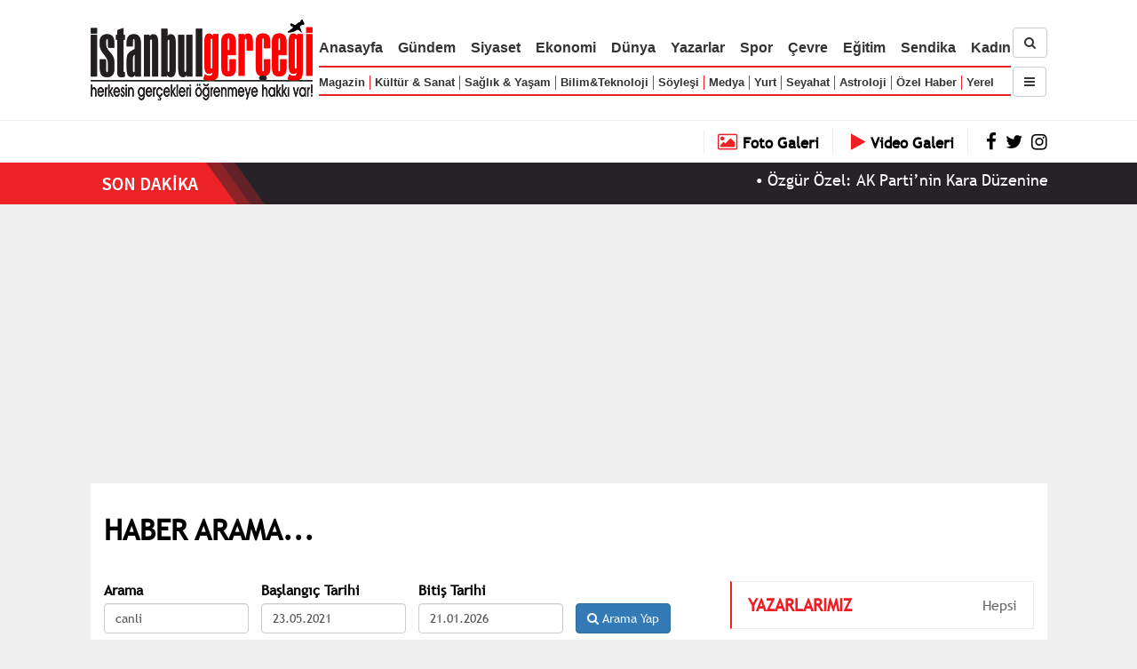

--- FILE ---
content_type: text/html; charset=UTF-8
request_url: https://www.istanbulgercegi.com/arsiv/canli.html-page=15-srch=do%3Dsrch%26tarih_bas%3D23.05.2021%26tarih_bit%2622.04.2024%26srch_key%3Dcanli
body_size: 60706
content:

    
    <!DOCTYPE html>
<html lang="tr">
<head>

<meta http-equiv="Content-Type" content="text/html; charset=utf-8" />
<meta http-equiv="X-UA-Compatible" content="IE=edge">
<meta name="viewport" content="width=device-width, initial-scale=1">
<!-- The above 3 meta tags *must* come first in the head; any other head content must come *after* these tags -->

<link rel="shortcut icon" type="image/ico" href="https://www.istanbulgercegi.com/Templates/IstanbulGercegi/Kirmizi/1.0/images/favicon-istanbul-gercegi.ico" />
<title>Haber Arama - istanbulgercegi.com</title>
<meta name="keywords" content="İstanbulGerçeği, istanbulgercegi.com, Türkiye, Atatürk, Mustafa Kemal Atatürk, Cumhuriyet, dünya, Kanalİstanbul, dolar, altın, dolar kuru, döviz, gazete yazarları, güncel, İmambakır Üküş, imambakır üküş, İmam Bakır Üküş, vişne haber ajansı, vişne ajans, vişne yayıncılık, istanbul, ulusal, hava durumu, sosyal medya, iletişim, internet haber, Dilfiraz Değerli, siyaset, siyasi haberler, spor, kemal kılıçdaroğlu, vaka, mansur yavaş, ekrem imamoğlu, ibb, abb, internet haber, elektrik, doğalgaz, zam, fatura, gaffar okkan, şehit, yerel, yurt, medya, sendika" />
<meta name="description" content="İstanbul Gerçeği Herkesin Gerçekleri Öğrenmeye Hakkı Var!" />




<script type="text/javascript" src="https://www.istanbulgercegi.com/Templates/IstanbulGercegi/Kirmizi/1.0/js/jquery-3.2.1.min.js"></script>
<script type="text/javascript" src="https://www.istanbulgercegi.com/Templates/IstanbulGercegi/Kirmizi/1.0/js/jquery-migrate-3.0.0.min.js"></script>

<script type="text/javascript" src="https://www.istanbulgercegi.com/Templates/IstanbulGercegi/Kirmizi/1.0/js/jquery.waitforimages.min.js"></script>

<script type="text/javascript">
var SAYFA_ID = '';


if(window.innerWidth <= 768){
    var IS_MOBILE = true;
}
else if(window.innerWidth <= 980){
    var IS_TABLET = true;
}
else{
    var IS_MOBILE = false;
    var IS_TABLET = false;
}

</script>


<script async src="https://www.googletagmanager.com/gtag/js?id=G-4X98ZCDXZM"></script>
<script>
  window.dataLayer = window.dataLayer || [];
  function gtag(){dataLayer.push(arguments);}
  gtag('js', new Date());

  gtag('config', 'G-4X98ZCDXZM');
</script>

<script async src="https://pagead2.googlesyndication.com/pagead/js/adsbygoogle.js?client=ca-pub-1083139314450354"
     crossorigin="anonymous"></script>

<!-- Start cookieyes banner --> 
<script id="cookieyes" type="text/javascript" src="https://cdn-cookieyes.com/client_data/83b9698efcd6d6367f99e324/script.js"></script> 
<!-- End cookieyes banner -->
<link type="text/css" rel="stylesheet" href="https://www.istanbulgercegi.com/Templates/IstanbulGercegi/Kirmizi/1.0/libs/font-awesome-4.7.0/css/font-awesome.min.css" />
<link type="text/css" rel="stylesheet" href="https://www.istanbulgercegi.com/Templates/IstanbulGercegi/Kirmizi/1.0/libs/bootstrap-3.3/css/bootstrap.min.css" />
<script type="text/javascript" src="https://www.istanbulgercegi.com/Templates/IstanbulGercegi/Kirmizi/1.0/libs/bootstrap-3.3/js/bootstrap.min.js"></script>


<script type="text/javascript" src="https://www.istanbulgercegi.com/Templates/IstanbulGercegi/Kirmizi/1.0/libs/jssor/js/jssor.slider-21.1.6.min.js"></script>
<link type="text/css" rel="stylesheet" href="https://www.istanbulgercegi.com/Templates/IstanbulGercegi/Kirmizi/1.0/libs/jssor/css.css?a=44" />

<link type="text/css" rel="stylesheet" href="https://www.istanbulgercegi.com/Templates/IstanbulGercegi/Kirmizi/1.0/css/fonts.css?a=44" />
<link type="text/css" rel="stylesheet" href="https://www.istanbulgercegi.com/Templates/IstanbulGercegi/Kirmizi/1.0/css/css.css?a=416" />


<script type="text/javascript">
var ROOT_URL = 'https://www.istanbulgercegi.com/',
    SSL_AVAILABLE = true,
    TPL_URL = 'https://www.istanbulgercegi.com/Templates/IstanbulGercegi/Kirmizi/1.0/',
    ARSIV_LINK = 'https://www.istanbulgercegi.com/arsiv/arama.html-srch= '
    ;
    
var __ROOT_URL=ROOT_URL;

var __TPL_URL = __ROOT_URL + 'Templates/IstanbulGercegi/Kirmizi/1.0/';

var DHTMLGOODIES_CALENDER_ROOT = 'https://www.istanbulgercegi.com/Templates/IstanbulGercegi/Kirmizi/1.0/libs/dhtmlgoodies_calendar/';
</script>

<link type="text/css" rel="stylesheet" href="https://www.istanbulgercegi.com/Templates/IstanbulGercegi/Kirmizi/1.0/libs/dhtmlgoodies_calendar/dhtmlgoodies_calendar/dhtmlgoodies_calendar.css">
<script type="text/javascript" src="https://www.istanbulgercegi.com/Templates/IstanbulGercegi/Kirmizi/1.0/libs/dhtmlgoodies_calendar/dhtmlgoodies_calendar/dhtmlgoodies_calendar.js"></script>

<!-- B: Fancybox -->
<script type="text/javascript" src="https://www.istanbulgercegi.com/Templates/IstanbulGercegi/Kirmizi/1.0/libs/fancybox-master/jquery.fancybox.min.js"></script>
<link rel="stylesheet" type="text/css" href="https://www.istanbulgercegi.com/Templates/IstanbulGercegi/Kirmizi/1.0/libs/fancybox-master/jquery.fancybox.min.css" />
<!-- E: Fancybox -->



<script src="https://www.istanbulgercegi.com/Templates/IstanbulGercegi/Kirmizi/1.0/js/jquery.marquee.min.js"></script>

<script src="https://www.istanbulgercegi.com/js/Func.js"></script>
<script src="https://www.istanbulgercegi.com/Templates/IstanbulGercegi/Kirmizi/1.0/js/Func.js"></script>
<script src="https://www.istanbulgercegi.com/Templates/IstanbulGercegi/Kirmizi/1.0/js/tpl.js?a=111"></script>

<!-- Google tag (gtag.js) --> 
<script async src="https://t.co/vKguaWzuxj"></script> <script>   window.dataLayer = window.dataLayer || [];   function gtag(){dataLayer.push(arguments);}   gtag('js', new Date());    gtag('config', 'G-RN91PZNYG2'); </script>



<script type="text/javascript" charset="UTF-8">
/* <![CDATA[ */
try { if (undefined == xajax.config) xajax.config = {}; } catch (e) { xajax = {}; xajax.config = {}; };
xajax.config.requestURI = "https://www.istanbulgercegi.com/arsiv/canli.html-page=15-srch=do%3Dsrch%26tarih_bas%3D23.05.2021%26tarih_bit%2622.04.2024%26srch_key%3Dcanli?part=arsiv&section=canli&page=15&srch=do=srch&tarih_bas=23.05.2021&tarih_bit&22.04.2024&srch_key=canli";
xajax.config.statusMessages = false;
xajax.config.waitCursor = true;
xajax.config.version = "xajax 0.5";
xajax.config.legacy = false;
xajax.config.defaultMode = "asynchronous";
xajax.config.defaultMethod = "POST";
/* ]]> */
</script>
<script type="text/javascript" src="https://www.istanbulgercegi.com/libs/_xajax_/xajax_js/xajax_core.js" charset="UTF-8"></script>
<script type="text/javascript" charset="UTF-8">
/* <![CDATA[ */
window.setTimeout(
 function() {
  var scriptExists = false;
  try { if (xajax.isLoaded) scriptExists = true; }
  catch (e) {}
  if (!scriptExists) {
   alert("Error: the xajax Javascript component could not be included. Perhaps the URL is incorrect?\nURL: https://www.istanbulgercegi.com/libs/_xajax_/xajax_js/xajax_core.js");
  }
 }, 2000);
/* ]]> */
</script>

<script type='text/javascript' charset='UTF-8'>
/* <![CDATA[ */
xajax_login = function() { return xajax.request( { xjxfun: 'login' }, { parameters: arguments } ); };
xajax_uye_sifremiunuttum = function() { return xajax.request( { xjxfun: 'uye_sifremiunuttum' }, { parameters: arguments } ); };
xajax_iletisimFormuGonder = function() { return xajax.request( { xjxfun: 'iletisimFormuGonder' }, { parameters: arguments } ); };
xajax_get_adsBlock = function() { return xajax.request( { xjxfun: 'get_adsBlock' }, { parameters: arguments } ); };
xajax_uye_yorumYap = function() { return xajax.request( { xjxfun: 'uye_yorumYap' }, { parameters: arguments } ); };
xajax_yorumlar = function() { return xajax.request( { xjxfun: 'yorumlar' }, { parameters: arguments } ); };
xajax_uye_galeriBegen = function() { return xajax.request( { xjxfun: 'uye_galeriBegen' }, { parameters: arguments } ); };
xajax_uye_galeriBegenmektenVazgec = function() { return xajax.request( { xjxfun: 'uye_galeriBegenmektenVazgec' }, { parameters: arguments } ); };
xajax_uye_galeriyiBegenenler = function() { return xajax.request( { xjxfun: 'uye_galeriyiBegenenler' }, { parameters: arguments } ); };
xajax_uye_arkadaslar = function() { return xajax.request( { xjxfun: 'uye_arkadaslar' }, { parameters: arguments } ); };
xajax_ebultenFormu_gonder = function() { return xajax.request( { xjxfun: 'ebultenFormu_gonder' }, { parameters: arguments } ); };
xajax_il_ilcesiniGetir = function() { return xajax.request( { xjxfun: 'il_ilcesiniGetir' }, { parameters: arguments } ); };
xajax_sektor_altKategorileri = function() { return xajax.request( { xjxfun: 'sektor_altKategorileri' }, { parameters: arguments } ); };
xajax_kisi_basitMesajGonder = function() { return xajax.request( { xjxfun: 'kisi_basitMesajGonder' }, { parameters: arguments } ); };
/* ]]> */
</script>
</head>

<body>

<!--    <div id="fb-root"></div>
    <script>(function(d, s, id) {
      var js, fjs = d.getElementsByTagName(s)[0];
      if (d.getElementById(id)) return;
      js = d.createElement(s); js.id = id;
      js.src = "//connect.facebook.net/tr_TR/all.js#xfbml=1";
      fjs.parentNode.insertBefore(js, fjs);
    }(document, 'script', 'facebook-jssdk'));</script>
-->
    
    <div id="fb-root"></div>
<script>(function(d, s, id) {
  var js, fjs = d.getElementsByTagName(s)[0];
  if (d.getElementById(id)) return;
  js = d.createElement(s); js.id = id;
  js.src = 'https://connect.facebook.net/tr_TR/sdk.js#xfbml=1&version=v2.11&appId=141581939847532';
  fjs.parentNode.insertBefore(js, fjs);
}(document, 'script', 'facebook-jssdk'));</script>

    <!-- B: Loading Div -->
    <div id="__loading_div">
        <div>
            <span class="buyuk_yazi"><img src="https://www.istanbulgercegi.com/Templates/IstanbulGercegi/Kirmizi/1.0/images/icons/loading31.gif" alt="loading" /></span><br>
            <span class="kucuk_yazi"></span>
        </div>
    </div>
    <!-- E: Loading Div -->

    <!-- B: Message Div -->
    <div id="__message_div">
        <div id="__message_border">
            <div id="__message_title"></div>
            <div id="__message_closer"><a href="#" onclick="close_floatingMessage(); return false;"><img src="https://www.istanbulgercegi.com/Templates/IstanbulGercegi/Kirmizi/1.0/images/floating_message_close_tr.png" alt="close" /></a></div>
            <div class="clear_both"></div>
            <div id="__message_div_message_part"></div>
        </div>
    </div>
    <!-- E: Message Div -->
    
    <div id="wrapper">
        <!-- B: Top -->
        <header id="top_header">
            <div class="container">
                <div class="logo"><a href="https://www.istanbulgercegi.com/"><img src="https://www.istanbulgercegi.com/Templates/IstanbulGercegi/Kirmizi/1.0/images/logo-istanbul-gercegi.png" alt="İstanbul Gerçeği" /></a></div>
                <div class="top-nav-cont">
                    <nav role="nav">
                        <ul>
                            <li class="lg md sm"><a href="https://www.istanbulgercegi.com/">Anasayfa</a></li>
                            <li class="lg md sm"><a href="https://www.istanbulgercegi.com/gundem/">Gündem</a></li>
                            <li class="lg md sm"><a href="https://www.istanbulgercegi.com/siyaset/">Siyaset</a></li>
                            <li class="lg md sm"><a href="https://www.istanbulgercegi.com/ekonomi/">Ekonomi</a></li>
                            <li class="lg md sm"><a href="https://www.istanbulgercegi.com/dunya/">Dünya</a></li>
                            <li class="lg md sm"><a href="https://www.istanbulgercegi.com/yazarlar/">Yazarlar</a></li>
                            <li class="lg md sm"><a href="https://www.istanbulgercegi.com/spor/">Spor</a></li>
                            <li class="lg md sm"><a href="https://www.istanbulgercegi.com/cevre/">Çevre</a></li>
                            <li class="lg md"><a href="https://www.istanbulgercegi.com/egitim/">Eğitim</a></li>
                            <li class="lg md sm"><a href="https://www.istanbulgercegi.com/sendika/">Sendika</a></li>
                            <li class="lg md sm"><a href="https://www.istanbulgercegi.com/kadin/">Kadın</a></li>

                        </ul>
                        
                        <ul><li class="lg md"><a href="https://www.istanbulgercegi.com/magazin/">Magazin</a></li><li class="lg md"><a href="https://www.istanbulgercegi.com/kultur-sanat/">Kültür &amp; Sanat</a></li><li class="lg md"><a href="https://www.istanbulgercegi.com/saglik-yasam/">Sağlık &amp; Yaşam</a></li><li class="lg"><a href="https://www.istanbulgercegi.com/bilim-teknoloji/">Bilim&amp;Teknoloji</a></li><li class="lg md sm"><a href="https://www.istanbulgercegi.com/soylesi/">Söyleşi</a></li><li class="lg md sm"><a href="https://www.istanbulgercegi.com/medya/">Medya</a></li><li class="lg md sm"><a href="https://www.istanbulgercegi.com/yurt/">Yurt</a></li><li class="lg md"><a href="https://www.istanbulgercegi.com/seyahat/">Seyahat</a></li><li class="lg md"><a href="https://www.istanbulgercegi.com/astroloji/">Astroloji</a></li><li class="lg"><a href="https://www.istanbulgercegi.com/ozel-haberler/">Özel Haber</a></li><li class="lg"><a href="https://www.istanbulgercegi.com/yerel/">Yerel</a></li></ul>
                    </nav>
                </div>
                
                <div class="top-srch-subnav-cont">
                    <div><a href="https://www.istanbulgercegi.com/arsiv/" class="btn btn-default"><i class="fa fa-search"></i></a></div>
                    <div class="spacer_div_kucuk"></div>
                    <div class="top-subnav">
                        <button type="button" class="btn btn-default nav-opener"><i class="fa fa-navicon"></i></button>
                        <nav class="nav-cont">
                            <ul>
                            <li class="lg md sm"><a href="https://www.istanbulgercegi.com/">Anasayfa</a></li>
                            <li class="lg md sm"><a href="https://www.istanbulgercegi.com/gundem/">Gündem</a></li>
                            <li class="lg md sm"><a href="https://www.istanbulgercegi.com/siyaset/">Siyaset</a></li>
                            <li class="lg md sm"><a href="https://www.istanbulgercegi.com/ekonomi/">Ekonomi</a></li>
                            <li class="lg md sm"><a href="https://www.istanbulgercegi.com/dunya/">Dünya</a></li>
                            <li class="lg md sm"><a href="https://www.istanbulgercegi.com/yazarlar/">Yazarlar</a></li>
                            <li class="lg md sm"><a href="https://www.istanbulgercegi.com/spor/">Spor</a></li>
                            <li class="lg md sm"><a href="https://www.istanbulgercegi.com/cevre/">Çevre</a></li>
                            <li class="lg md"><a href="https://www.istanbulgercegi.com/egitim/">Eğitim</a></li>
                            <li class="lg md sm"><a href="https://www.istanbulgercegi.com/sendika/">Sendika</a></li>
                            <li class="lg md sm"><a href="https://www.istanbulgercegi.com/kadin/">Kadın</a></li>
                            
                        </ul>
                        
                        <ul><li class="lg md"><a href="https://www.istanbulgercegi.com/magazin/">Magazin</a></li><li class="lg md"><a href="https://www.istanbulgercegi.com/kultur-sanat/">Kültür &amp; Sanat</a></li><li class="lg md"><a href="https://www.istanbulgercegi.com/saglik-yasam/">Sağlık &amp; Yaşam</a></li><li class="lg"><a href="https://www.istanbulgercegi.com/bilim-teknoloji/">Bilim&amp;Teknoloji</a></li><li class="lg md sm"><a href="https://www.istanbulgercegi.com/soylesi/">Söyleşi</a></li><li class="lg md sm"><a href="https://www.istanbulgercegi.com/medya/">Medya</a></li><li class="lg md sm"><a href="https://www.istanbulgercegi.com/yurt/">Yurt</a></li><li class="lg md"><a href="https://www.istanbulgercegi.com/seyahat/">Seyahat</a></li><li class="lg md"><a href="https://www.istanbulgercegi.com/astroloji/">Astroloji</a></li><li class="lg"><a href="https://www.istanbulgercegi.com/ozel-haberler/">Özel Haber</a></li><li class="lg"><a href="https://www.istanbulgercegi.com/yerel/">Yerel</a></li>
                            <li><a href="https://www.istanbulgercegi.com/sehir/">Şehir</a></li>
                            <li><a href="https://www.istanbulgercegi.com/yasam/">Yaşam</a></li>
                            </ul>
                        </nav>
                    </div>
                </div>
                
                <div class="clear_both"></div>
            </div>
        </header>
        <!-- E: Top -->
        
        
        <!-- B: Döviz -->
        <div id="ust-doviz-cont">
            <div class="container">
                <div class="_left_">
                    <!-- döviz çubuğu buraya yüklenecek -->
                    <div id="doviz_cont">
                                        
                    </div>
                                    </div>
                <div class="_right_">
                    <a class="text" href="https://www.istanbulgercegi.com/fotogaleriler/" title="Foto Galeriler"><i class="fa fa-photo"></i> <span>Foto Galeri</span></a>
                    <a class="text" href="https://www.istanbulgercegi.com/videogaleriler/" title="Video Galeriler"><i class="fa fa-play"></i> <span>Video Galeri</span></a>
                    <a href="https://www.facebook.com/istanbulgercegi/" target="_blank"><i class="fa fa-facebook"></i></a>
                    <a href="https://x.com/istanbulgercegi" target="_blank"><i class="fa fa-twitter"></i></a>
                    <a href="ttps://www.instagram.com/istanbulgercegi/" target="_blank"><i class="fa fa-instagram"></i></a>
                </div>
                <div class="clear_both"></div>
            </div>
        </div>
        <!-- E: Döviz -->
        
        
        
                <div id="sondakika_baslik">
            <div class="container">
                <div class="_left_">SON DAKİKALAR</div>
                <div class="_right_"><a href="https://www.istanbulgercegi.com/son-dakika/">Tümünü Gör</a></div>
                <div class="clear_both"></div>
            </div>
        </div>
            
        <div id="sondakika_cont">
            <div class="bg">
                <div class="_left_"></div>
                <div class="_right_"></div>
                <div class="clear_both"></div>
            </div>
            
            <div class="haber_cont container">
                            
                <div class="_left_"><a href="https://www.istanbulgercegi.com/son-dakika/"><img src="https://www.istanbulgercegi.com/Templates/IstanbulGercegi/Kirmizi/1.0/images/son-dakika.png" alt="Son Dakika" class="on-lg" /><img src="https://www.istanbulgercegi.com/Templates/IstanbulGercegi/Kirmizi/1.0/images/son-dakika-2.png" alt="Son Dakika" class="on-sm" /></a></div>
                <div class="_right_">
                    <div class="marquee">
                                                <span>&bull; <a href="https://www.istanbulgercegi.com/ozgur-ozel-ak-partinin-kara-duzenine-destek-veren-ak-parti-ile-birlikte-tarihin-kara-deligine-gider_274776.html">Özgür Özel: AK Parti’nin Kara Düzenine Destek Veren, AK Parti ile Birlikte Tarihin Kara Deliğine Gider!</a></span>
                        
                        <span>&bull; <a href="https://www.istanbulgercegi.com/ozgur-ozel-turk-bayragimiza-yonelik-saldiriyi-lanetliyorum_274775.html">Özgür Özel: Türk Bayrağımıza yönelik saldırıyı lanetliyorum!</a></span>
                        
                        <span>&bull; <a href="https://www.istanbulgercegi.com/devlet-bahceli-yalani-fitneyi-dedikoduyu-ve-iftirayi-siyaset-zennedenler-siyaseti-rant-ve-cikar-devsirme-firsati-goren-uc-kagitcilardir_274774.html">Devlet Bahçeli; Yalanı, fitneyi, dedikoduyu ve iftirayı siyaset zennedenler siyaseti rant ve çıkar devşirme fırsatı gören üç kağıtçılardır!</a></span>
                        
                        <span>&bull; <a href="https://www.istanbulgercegi.com/turk-askerinin-aden-korfezindeki-gorev-suresi-1-yil-daha-uzatildi_274773.html">Türk askerinin Aden Körfezi&#39;ndeki görev süresi 1 yıl daha uzatıldı</a></span>
                        
                        <span>&bull; <a href="https://www.istanbulgercegi.com/gazete-yazarlari/cigdem-toker_73/aymye-ne-olacak_274772.html">Çiğdem Toker - AYM’ye ne olacak?</a></span>
                        
                        <span>&bull; <a href="https://www.istanbulgercegi.com/gazete-yazarlari/melih-asik_26/seytani-bulun_274771.html">Melih Aşık - Şeytanı bulun</a></span>
                        
                        <span>&bull; <a href="https://www.istanbulgercegi.com/resmi-gazetede-bugun-21-ocak-2026-carsamba_274770.html">Resmi Gazete&#39;de bugün (21 Ocak 2026 Çarşamba)</a></span>
                        
                        <span>&bull; <a href="https://www.istanbulgercegi.com/resmi-gazetede-bugun-20-ocak-2026-sali_274769.html">Resmi Gazete&#39;de bugün (20 Ocak 2026 Salı)</a></span>
                        
                        <span>&bull; <a href="https://www.istanbulgercegi.com/devlet-bahceliden-suriyede-yasanan-gelismelere-iliskin-aciklama_274768.html">Devlet Bahçeli&#39;den Suriye’de yaşanan gelişmelere ilişkin açıklama</a></span>
                        
                        <span>&bull; <a href="https://www.istanbulgercegi.com/cumhurbaskani-erdogan-bolgemizde-terorun-devri-tamamen-kapanmistir_274767.html">Cumhurbaşkanı Erdoğan: Bölgemizde terörün devri tamamen kapanmıştır</a></span>
                        
                    </div>
                                    </div>
                <div class="clear_left"></div>
                
            </div>
        </div><!-- e:  #sondakika_cont -->
        
        
        <!-- B: MAIN PART -->
        <div style="height: 14px;"></div>
        
        <main>
            <div id="sabit_reklam_sol"><div class="reklam_cont" id="reklam-blok-128" data-block-id="128"></div></div>
            <div id="sabit_reklam_sag"><div class="reklam_cont" id="reklam-blok-129" data-block-id="129"></div></div>
            <div class="container" id="main_container"  style="background:#ffffff; padding:15px;">
                
                <!-- B: Üst Açılır Kapanır Reklam -->
                <div id="ust_a_k_reklam">
                    <div class="close_but" onclick="$('#ust_a_k_reklam').remove(); return false;"><a href="#">Reklamı Kapat <i class="fa fa-caret-up"></i></a></div>
                    <div class="reklam_cont" id="reklam-blok-89" data-block-id="89"></div>
                    <div class="spacer_div"></div>
                </div><!-- e: #ust_a_k_reklam -->
                <!-- E: Üst Açılır Kapanır Reklam -->
               
                              
               
               
               
               
               <div class="spacer_div"></div>
    
    
    
    <script type="text/javascript" src="https://www.istanbulgercegi.com/Templates/IstanbulGercegi/Kirmizi/1.0/js/moment-2.18.1.min.js"></script>
<script type="text/javascript" src="https://www.istanbulgercegi.com/Templates/IstanbulGercegi/Kirmizi/1.0/js/moment-tr.js"></script>
<script type="text/javascript" src="https://www.istanbulgercegi.com/Templates/IstanbulGercegi/Kirmizi/1.0/libs/bootstrap.daterangepicker/daterangepicker.js"></script>
<link type="text/css" rel="stylesheet" href="https://www.istanbulgercegi.com/Templates/IstanbulGercegi/Kirmizi/1.0/libs/bootstrap.daterangepicker/daterangepicker.css" />

<h1 class="baslik">HABER ARAMA...</h1>



<div class="spacer_div"></div>
<script type="text/javascript">
function sumit_search(){
    if(trim(Element('srch_key').value) == ''){
        alert('Arama anahtarı en az  5 karakterden oluşmalıdır.');
        
        Element('srch_key').focus();
        return false;
    }
    
    return true;
}
</script>



<div>
    <div class="MIDDLE">
                <form action="https://www.istanbulgercegi.com/arsiv/canli.html" method="post" onsubmit="return sumit_search()">
            <input type="hidden" name="do" value="srch" />

            
            <div class="arsiv_form">
                <div class="_left_">
                    <label for="srch_key">Arama</label>
                    <input type="text" class="form-control" name="srch_key" id="srch_key" value="canli" />    
                </div>
                
                <div class="_left_">
                    <label for="tarih_bas">Başlangıç Tarihi</label>
                    <input type="text" class="form-control" name="tarih_bas" id="tarih_bas" value="23.05.2021" />    
                </div>
                
                
                <div class="_left_">
                    <label for="tarih_bas">Bitiş Tarihi</label>
                    <input type="text" class="form-control" name="tarih_bit" id="tarih_bit" value="21.01.2026" />    
                </div>
                
                <div class="_left_">
                    <label>&nbsp;</label>
                    <div><button class="btn btn-primary"><i class="fa fa-search"></i> Arama Yap</button></div>
                </div>
                
                <div class="clear_left"></div>
            </div>
            
           
        </form>
        
        <script type="text/javascript">
        $(function() {
            $('#tarih_bit, #tarih_bas').daterangepicker({
                singleDatePicker: true,
                locale: {
                      format: 'DD.MM.YYYY'
                }
            });
        });
        </script>
        
        
        <div class="spacer_div_2"></div>
        
        
        <div class="hbr_1sutun_ressolda">
            <h2 class="title_small">ARAMA SONUÇLARI</h2>
        
            <ul>
                
                    
                    <li>
                        <div class="_left_"><a href="https://www.istanbulgercegi.com/bakan-yumakli-3-il-de-yanginlar-suruyor_272912.html"><img src="https://www.istanbulgercegi.com/uploaded/bilgilendirme/2025/orta/bakan-yumakli-3-il-de-yanginlar-suruyor-1753615305.jpg" alt="Bakan Yumaklı; 3 il de yangınlar sürüyor" /></a></div>
                        <div class="_right_">
                            <div><i>27.07.2025 14:18</i></div>
                            <div class="spacer_div_kucuk"></div>
                            <h2><a href="https://www.istanbulgercegi.com/bakan-yumakli-3-il-de-yanginlar-suruyor_272912.html">Bakan Yumaklı; 3 il de yangınlar sürüyor</a></h2>
                            <h3><a href="https://www.istanbulgercegi.com/bakan-yumakli-3-il-de-yanginlar-suruyor_272912.html">Tarım ve Orman Bakanı İbrahim Yumaklı, Türkiye'nin dört bir yanında çıkan orman yangınlarıyla ilgili son bilgileri aktardı.</a></h3>
                        </div>
                        <div class="clear_both"></div>
                    </li>
                    
                    <li>
                        <div class="_left_"><a href="https://www.istanbulgercegi.com/sivas-valiligi-yavru-kopegi-doven-sahsa-71-800-tl-idari-para-cezasi-kesildigini-duyurdu_272906.html"><img src="https://www.istanbulgercegi.com/uploaded/bilgilendirme/2025/orta/sivas-valiligi-yavru-kopegi-doven-sahsa-71.800-tl--1753562704.jpg" alt="Sivas Valiliği, yavru köpeği döven şahsa 71.800 TL idari para cezası kesildiğini duyurdu" /></a></div>
                        <div class="_right_">
                            <div><i>26.07.2025 17:18</i></div>
                            <div class="spacer_div_kucuk"></div>
                            <h2><a href="https://www.istanbulgercegi.com/sivas-valiligi-yavru-kopegi-doven-sahsa-71-800-tl-idari-para-cezasi-kesildigini-duyurdu_272906.html">Sivas Valiliği, yavru köpeği döven şahsa 71.800 TL idari para cezası kesildiğini duyurdu</a></h2>
                            <h3><a href="https://www.istanbulgercegi.com/sivas-valiligi-yavru-kopegi-doven-sahsa-71-800-tl-idari-para-cezasi-kesildigini-duyurdu_272906.html">Sivas Valiliği, Söz konusu şahsa 5199 sayılı hayvanları koruma kanununa muhalefet kapsamında Sivas Doğa Koruma ve Milli Parklar Müdürlüğü tarafından 71.800 TL idari para cezası uyguladı.</a></h3>
                        </div>
                        <div class="clear_both"></div>
                    </li>
                    
                    <li>
                        <div class="_left_"><a href="https://www.istanbulgercegi.com/ozgur-ozel-26-temmuzda-ankarada-cumhurbaskanligi-aday-ofisi-acilisi-yapacak_272899.html"><img src="https://www.istanbulgercegi.com/uploaded/bilgilendirme/2025/orta/ozgur-ozel-26-temmuzda-ankarada-cumhurbaskanligi-a-1753529932.jpg" alt="Özgür Özel, 26 Temmuz&#39;da Ankara&#39;da Cumhurbaşkanlığı Aday Ofisi açılışı yapacak" /></a></div>
                        <div class="_right_">
                            <div><i>26.07.2025 00:32</i></div>
                            <div class="spacer_div_kucuk"></div>
                            <h2><a href="https://www.istanbulgercegi.com/ozgur-ozel-26-temmuzda-ankarada-cumhurbaskanligi-aday-ofisi-acilisi-yapacak_272899.html">Özgür Özel, 26 Temmuz&#39;da Ankara&#39;da Cumhurbaşkanlığı Aday Ofisi açılışı yapacak</a></h2>
                            <h3><a href="https://www.istanbulgercegi.com/ozgur-ozel-26-temmuzda-ankarada-cumhurbaskanligi-aday-ofisi-acilisi-yapacak_272899.html">Cumhuriyet Halk Partisi Genel Başkanı Özgür Özel, Ankara, CHP Bülent Ecevit Yerleşkesi, Üsküp Caddesi, No: 38 / Çankaya adresinde Cumhurbaşkanlığı Aday Ofisi açılışı yapacak. Özgür Özel açılış sonrası ofisi basına tanıtacak.</a></h3>
                        </div>
                        <div class="clear_both"></div>
                    </li>
                    
                
                    
                    <li>
                        <div class="_left_"><a href="https://www.istanbulgercegi.com/gazete-yazarlari/melih-asik_26/iyi-doktor_272883.html"><img src="https://www.istanbulgercegi.com/uploaded/kisiler/2/6/profil/orta/melih-asik-1516523363.jpg" alt="İyi doktor" /></a></div>
                        <div class="_right_">
                            <div><i>24.07.2025 06:26</i></div>
                            <div class="spacer_div_kucuk"></div>
                            <h2><a href="https://www.istanbulgercegi.com/gazete-yazarlari/melih-asik_26/iyi-doktor_272883.html">İyi doktor</a></h2>
                            <h3><a href="https://www.istanbulgercegi.com/gazete-yazarlari/melih-asik_26/iyi-doktor_272883.html">Melih Aşık; Bu nasihatleri kulak arkası etmeyin. Yapay zekâ gelişiyor. Yapay zekânın kullanımı geliştikçe doktorlar için alan daralacak, iyi doktor farkı belirginleşecektir. Kendinizi geleceğe hazırlayın.</a></h3>
                        </div>
                        <div class="clear_both"></div>
                    </li>
                    
                    <li>
                        <div class="_left_"><a href="https://www.istanbulgercegi.com/ozel-bakirkoyde-konustu-biz-teslim-olmayacagiz-yenilmeyecegiz-ama-siz-murat-calikin-annesinin-gozyaslarinda-bogulacaksiniz_272901.html"><img src="https://www.istanbulgercegi.com/uploaded/bilgilendirme/2025/orta/ozel-bakirkoyde-konustu-biz-teslim-olmayacagiz-yen-1753533151.jpg" alt="Özel Bakırköy&#39;de konuştu: “Biz Teslim Olmayacağız, Yenilmeyeceğiz Ama Siz Murat Çalık’ın Annesinin Gözyaşlarında Boğulacaksınız”" /></a></div>
                        <div class="_right_">
                            <div><i>23.07.2025 22:56</i></div>
                            <div class="spacer_div_kucuk"></div>
                            <h2><a href="https://www.istanbulgercegi.com/ozel-bakirkoyde-konustu-biz-teslim-olmayacagiz-yenilmeyecegiz-ama-siz-murat-calikin-annesinin-gozyaslarinda-bogulacaksiniz_272901.html">Özel Bakırköy&#39;de konuştu: “Biz Teslim Olmayacağız, Yenilmeyeceğiz Ama Siz Murat Çalık’ın Annesinin Gözyaşlarında Boğulacaksınız”</a></h2>
                            <h3><a href="https://www.istanbulgercegi.com/ozel-bakirkoyde-konustu-biz-teslim-olmayacagiz-yenilmeyecegiz-ama-siz-murat-calikin-annesinin-gozyaslarinda-bogulacaksiniz_272901.html">Cumhuriyet Halk Partisi Genel Başkanı Özgür Özel, Bakırköy’de gerçekleştirilen Millet İradesine Sahip Çıkıyor Mitingine katıldı.</a></h3>
                        </div>
                        <div class="clear_both"></div>
                    </li>
                    
                    <li>
                        <div class="_left_"><a href="https://www.istanbulgercegi.com/ozgur-ozel-altan-oymen-icin-tbmm-ve-chp-genel-merkezinde-duzenlenecek-torenlere-katilacak_272858.html"><img src="https://www.istanbulgercegi.com/uploaded/bilgilendirme/2025/orta/ozgur-ozel-altan-oymen-icin-tbmm-ve-chp-genel-merk-1753049501.jpg" alt="Özgür Özel, Altan Öymen için TBMM ve CHP Genel Merkezinde düzenlenecek törenlere katılacak" /></a></div>
                        <div class="_right_">
                            <div><i>21.07.2025 00:59</i></div>
                            <div class="spacer_div_kucuk"></div>
                            <h2><a href="https://www.istanbulgercegi.com/ozgur-ozel-altan-oymen-icin-tbmm-ve-chp-genel-merkezinde-duzenlenecek-torenlere-katilacak_272858.html">Özgür Özel, Altan Öymen için TBMM ve CHP Genel Merkezinde düzenlenecek törenlere katılacak</a></h2>
                            <h3><a href="https://www.istanbulgercegi.com/ozgur-ozel-altan-oymen-icin-tbmm-ve-chp-genel-merkezinde-duzenlenecek-torenlere-katilacak_272858.html">CHP'nin önceki Genel Başkanlarından Altan Öymen için düzenlenecek cenaze töreni (Saat: 13.30 / 15.00 – Yer: TBMM / CHP Genel Merkezi )</a></h3>
                        </div>
                        <div class="clear_both"></div>
                    </li>
                    
                
                    
                    <li>
                        <div class="_left_"><a href="https://www.istanbulgercegi.com/ozgur-ozel-trabzondan-seslendi-aziz-ihsan-aktas-388-ihale-almis-300unu-ak-partiden-almis-88ini-chpden-ama-yuzde-23-cezaevinde-yuzde-77nin-keyfi-yerinde_272846.html"><img src="https://www.istanbulgercegi.com/uploaded/bilgilendirme/2025/orta/ozgur-ozel-trabzondan-seslendi-aziz-ihsan-aktas.-3-1752958386.jpg" alt="Özgür Özel, Trabzondan seslendi: Aziz İhsan Aktaş. 388 ihale almış. 300’ünü AK Parti’den almış, 88’ini CHP’den; Ama yüzde 23 cezaevinde, yüzde 77’nin keyfi yerinde!" /></a></div>
                        <div class="_right_">
                            <div><i>19.07.2025 20:05</i></div>
                            <div class="spacer_div_kucuk"></div>
                            <h2><a href="https://www.istanbulgercegi.com/ozgur-ozel-trabzondan-seslendi-aziz-ihsan-aktas-388-ihale-almis-300unu-ak-partiden-almis-88ini-chpden-ama-yuzde-23-cezaevinde-yuzde-77nin-keyfi-yerinde_272846.html">Özgür Özel, Trabzondan seslendi: Aziz İhsan Aktaş. 388 ihale almış. 300’ünü AK Parti’den almış, 88’ini CHP’den; Ama yüzde 23 cezaevinde, yüzde 77’nin keyfi yerinde!</a></h2>
                            <h3><a href="https://www.istanbulgercegi.com/ozgur-ozel-trabzondan-seslendi-aziz-ihsan-aktas-388-ihale-almis-300unu-ak-partiden-almis-88ini-chpden-ama-yuzde-23-cezaevinde-yuzde-77nin-keyfi-yerinde_272846.html">Cumhuriyet Halk Partisi Genel Başkanı Özgür Özel, Trabzon’da gerçekleştirilen Millet İradesine Sahip Çıkıyor Mitinginde konuştu. Özel: Altan Öymen Trabzonludur, babası Trabzonludur. Hepimizin başı sağ olsun, Trabzonumuzun başı sağ olsun.</a></h3>
                        </div>
                        <div class="clear_both"></div>
                    </li>
                    
                    <li>
                        <div class="_left_"><a href="https://www.istanbulgercegi.com/omer-fethi-gurer-doganin-dengesi-ile-oynamayin-zeytinliklere-kiymayin_272837.html"><img src="https://www.istanbulgercegi.com/uploaded/bilgilendirme/2025/orta/omer-fethi-gurer-doganin-dengesi-ile-oynamayin-zey-1752923284.png" alt="Ömer Fethi Gürer: Doğanın dengesi ile oynamayın, Zeytinliklere kıymayın!" /></a></div>
                        <div class="_right_">
                            <div><i>19.07.2025 00:03</i></div>
                            <div class="spacer_div_kucuk"></div>
                            <h2><a href="https://www.istanbulgercegi.com/omer-fethi-gurer-doganin-dengesi-ile-oynamayin-zeytinliklere-kiymayin_272837.html">Ömer Fethi Gürer: Doğanın dengesi ile oynamayın, Zeytinliklere kıymayın!</a></h2>
                            <h3><a href="https://www.istanbulgercegi.com/omer-fethi-gurer-doganin-dengesi-ile-oynamayin-zeytinliklere-kiymayin_272837.html">CHP Ömer Fethi Gürer Maden Kanun teklifinde konuştu. Gürer: 'Kömür bizim karnımızı doyurmayacak. Işığı, aydınlanmayı bir yoldan buluruz da gıdayı eğer yok edersek onu yeniden bulamayız.'</a></h3>
                        </div>
                        <div class="clear_both"></div>
                    </li>
                    
                    <li>
                        <div class="_left_"><a href="https://www.istanbulgercegi.com/erdogan-sunu-milletim-bilsin-ki-biz-asla-siyasi-ikbal-pesinde-degiliz_272820.html"><img src="https://www.istanbulgercegi.com/uploaded/bilgilendirme/2025/orta/erdogan-sunu-milletim-bilsin-ki-biz-asla-siyasi-ik-1752781905.jpg" alt="Erdoğan: Şunu milletim bilsin ki, biz asla siyasi ikbal peşinde değiliz!" /></a></div>
                        <div class="_right_">
                            <div><i>17.07.2025 20:00</i></div>
                            <div class="spacer_div_kucuk"></div>
                            <h2><a href="https://www.istanbulgercegi.com/erdogan-sunu-milletim-bilsin-ki-biz-asla-siyasi-ikbal-pesinde-degiliz_272820.html">Erdoğan: Şunu milletim bilsin ki, biz asla siyasi ikbal peşinde değiliz!</a></h2>
                            <h3><a href="https://www.istanbulgercegi.com/erdogan-sunu-milletim-bilsin-ki-biz-asla-siyasi-ikbal-pesinde-degiliz_272820.html">Cumhurbaşkanı ve AKP Genel Başkanı Recep Tayyip Erdoğan, Cumhurbaşkanlığı Külliyesinde gerçekleştirilen Cumhurbaşkanlığı Kabinesi Toplantısı’nın ardından basın açıklaması yaptı.</a></h3>
                        </div>
                        <div class="clear_both"></div>
                    </li>
                    
                
                    
                    <li>
                        <div class="_left_"><a href="https://www.istanbulgercegi.com/kemal-okuyan-turkiye-cok-ciddi-bir-yol-ayriminda_272813.html"><img src="https://www.istanbulgercegi.com/uploaded/bilgilendirme/2025/orta/kemal-okuyan-turkiye-cok-ciddi-bir-yol-ayriminda-1752752447.jpg" alt="Kemal Okuyan: Türkiye çok ciddi bir yol ayrımında" /></a></div>
                        <div class="_right_">
                            <div><i>17.07.2025 14:38</i></div>
                            <div class="spacer_div_kucuk"></div>
                            <h2><a href="https://www.istanbulgercegi.com/kemal-okuyan-turkiye-cok-ciddi-bir-yol-ayriminda_272813.html">Kemal Okuyan: Türkiye çok ciddi bir yol ayrımında</a></h2>
                            <h3><a href="https://www.istanbulgercegi.com/kemal-okuyan-turkiye-cok-ciddi-bir-yol-ayriminda_272813.html">Türkiye Komünist Partisi (TKP) Genel Sekreteri Kemal Okuyan, Tele1 kanalında Tuncay Mollaveisoğlu'nun sorularını yanıtladı.</a></h3>
                        </div>
                        <div class="clear_both"></div>
                    </li>
                    
                
            </ul>
        </div><!-- e: .hbr_1sutun_ressolda -->

        <div class="sayfalama2">
            <div class="sayfa_linkleri"><nav aria-label="Page navigation example"><ul class="pagination"><li class='page-item'><a href='https://www.istanbulgercegi.com/arsiv/canli.html-page=1-srch=do%3Dsrch%26tarih_bas%3D23.05.2021%26tarih_bit%2621.01.2026%26srch_key%3Dcanli' class='page-link ilk'>&laquo;</a></li><li class='page-item'><a href='https://www.istanbulgercegi.com/arsiv/canli.html-page=14-srch=do%3Dsrch%26tarih_bas%3D23.05.2021%26tarih_bit%2621.01.2026%26srch_key%3Dcanli' class='page-link onceki'>&lt;</a></li><li class='page-item active'><a class='page-link secili' href='#'>15</a></li><li class='page-item'><a class='page-link' href='https://www.istanbulgercegi.com/arsiv/canli.html-page=16-srch=do%3Dsrch%26tarih_bas%3D23.05.2021%26tarih_bit%2621.01.2026%26srch_key%3Dcanli'>16</a></li><li class='page-item'><a class='page-link' href='https://www.istanbulgercegi.com/arsiv/canli.html-page=17-srch=do%3Dsrch%26tarih_bas%3D23.05.2021%26tarih_bit%2621.01.2026%26srch_key%3Dcanli'>17</a></li><li class='page-item'><a class='page-link' href='https://www.istanbulgercegi.com/arsiv/canli.html-page=18-srch=do%3Dsrch%26tarih_bas%3D23.05.2021%26tarih_bit%2621.01.2026%26srch_key%3Dcanli'>18</a></li><li class='page-item'><a class='page-link' href='https://www.istanbulgercegi.com/arsiv/canli.html-page=19-srch=do%3Dsrch%26tarih_bas%3D23.05.2021%26tarih_bit%2621.01.2026%26srch_key%3Dcanli'>19</a></li><li class='page-item'><a class='page-link' href='https://www.istanbulgercegi.com/arsiv/canli.html-page=20-srch=do%3Dsrch%26tarih_bas%3D23.05.2021%26tarih_bit%2621.01.2026%26srch_key%3Dcanli'>20</a></li><li class='page-item'><a class='page-link' href='https://www.istanbulgercegi.com/arsiv/canli.html-page=21-srch=do%3Dsrch%26tarih_bas%3D23.05.2021%26tarih_bit%2621.01.2026%26srch_key%3Dcanli'>21</a></li><li class='page-item'><a class='page-link' href='https://www.istanbulgercegi.com/arsiv/canli.html-page=22-srch=do%3Dsrch%26tarih_bas%3D23.05.2021%26tarih_bit%2621.01.2026%26srch_key%3Dcanli'>22</a></li><li class='page-item'><a class='page-link' href='https://www.istanbulgercegi.com/arsiv/canli.html-page=23-srch=do%3Dsrch%26tarih_bas%3D23.05.2021%26tarih_bit%2621.01.2026%26srch_key%3Dcanli'>23</a></li><li class='page-item'><a class='page-link' href='https://www.istanbulgercegi.com/arsiv/canli.html-page=24-srch=do%3Dsrch%26tarih_bas%3D23.05.2021%26tarih_bit%2621.01.2026%26srch_key%3Dcanli'>24</a></li><li class='page-item'><a href='https://www.istanbulgercegi.com/arsiv/canli.html-page=16-srch=do%3Dsrch%26tarih_bas%3D23.05.2021%26tarih_bit%2621.01.2026%26srch_key%3Dcanli' class='sonraki page-link'>&gt;</a></li><li class='page-item'><a href='https://www.istanbulgercegi.com/arsiv/canli.html-page=33-srch=do%3Dsrch%26tarih_bas%3D23.05.2021%26tarih_bit%2621.01.2026%26srch_key%3Dcanli' class='son page-link'>&raquo;</a></li></ul></nav></div>
        </div>
        
    </div><!-- e: .MIDDLE -->

    <div class="RIGHT">
        <div class="hbr_1sutun_ressolda yazar">
    
    <div class="title_1">
        <div class="_left_">YAZARLARIMIZ</div>
        <div class="_right_"><a href="https://www.istanbulgercegi.com/yazarlar/">Hepsi</a></div>
        <div class="clear_both"></div>
    </div>
    <div class="spacer_div_kucuk"></div>
    <ul>
                                <li>
                <div class="_left_">
                                <a href="https://www.istanbulgercegi.com/yazarlar/imambakir-ukus_1/kilicdarogluna-saldirmanin-dayanilmaz-hafifligi_272251.html"><img src="https://www.istanbulgercegi.com/uploaded/kisiler/1/profil/kucuk/istanbul-gercegi-1620073421.jpg" alt="İmambakır Üküş" /></a>
                
                
                
                </div>
                <div class="_right_">
                    <h2><a href="https://www.istanbulgercegi.com/yazarlar/imambakir-ukus_1/kilicdarogluna-saldirmanin-dayanilmaz-hafifligi_272251.html">İmambakır Üküş</a></h2>
                    <h3><a href="https://www.istanbulgercegi.com/yazarlar/imambakir-ukus_1/kilicdarogluna-saldirmanin-dayanilmaz-hafifligi_272251.html">Kılıçdaroğlu&#39;na saldırmanın dayanılmaz hafifliği</a></h3>
                </div>
                <div class="clear_both"></div>
            </li>
            
        
                        <li>
                <div class="_left_">
                                <a href="https://www.istanbulgercegi.com/yazarlar/aydan-sirin-pekcan_106/25-haziran-2025-yengec-burcunda-yeniay-yeni-tohumlar-ekeceksiniz_272554.html"><img src="https://www.istanbulgercegi.com/uploaded/kisiler/1/0/6/profil/kucuk/aydan-pekcan-1729612062.jpg" alt="Aydan Şirin Pekcan" /></a>
                
                
                
                </div>
                <div class="_right_">
                    <h2><a href="https://www.istanbulgercegi.com/yazarlar/aydan-sirin-pekcan_106/25-haziran-2025-yengec-burcunda-yeniay-yeni-tohumlar-ekeceksiniz_272554.html">Aydan Şirin Pekcan</a></h2>
                    <h3><a href="https://www.istanbulgercegi.com/yazarlar/aydan-sirin-pekcan_106/25-haziran-2025-yengec-burcunda-yeniay-yeni-tohumlar-ekeceksiniz_272554.html">25 Haziran 2025 Yengeç burcunda Yeniay &#39;Yeni tohumlar ekeceksiniz&#39;</a></h3>
                </div>
                <div class="clear_both"></div>
            </li>
            
        
                        <li>
                <div class="_left_">
                                <a href="https://www.istanbulgercegi.com/yazarlar/atay-sozer_3/fenomenler_274626.html"><img src="https://www.istanbulgercegi.com/uploaded/kisiler/3/profil/kucuk/atay-sozer-1516523850.jpg" alt="Atay Sözer" /></a>
                
                
                
                </div>
                <div class="_right_">
                    <h2><a href="https://www.istanbulgercegi.com/yazarlar/atay-sozer_3/fenomenler_274626.html">Atay Sözer</a></h2>
                    <h3><a href="https://www.istanbulgercegi.com/yazarlar/atay-sozer_3/fenomenler_274626.html">Fenomenler</a></h3>
                </div>
                <div class="clear_both"></div>
            </li>
            
        
                        <li>
                <div class="_left_">
                                <a href="https://www.istanbulgercegi.com/yazarlar/layra-mete_98/bungun_214351.html"><img src="https://www.istanbulgercegi.com/uploaded/kisiler/9/8/profil/kucuk/layra-mete-1583167953.jpg" alt="Layra Mete" /></a>
                
                
                
                </div>
                <div class="_right_">
                    <h2><a href="https://www.istanbulgercegi.com/yazarlar/layra-mete_98/bungun_214351.html">Layra Mete</a></h2>
                    <h3><a href="https://www.istanbulgercegi.com/yazarlar/layra-mete_98/bungun_214351.html">Bungun</a></h3>
                </div>
                <div class="clear_both"></div>
            </li>
            
        
                        <li>
                <div class="_left_">
                                <a href="https://www.istanbulgercegi.com/yazarlar/prof-dr-bekir-kocazeybek_16/sivrisinek-sorunuyla-mucadele_271213.html"><img src="https://www.istanbulgercegi.com/uploaded/kisiler/1/6/profil/kucuk/prof.dr.-bekir-kocazeybek-1726221153.jpg" alt="Prof.Dr. Bekir Kocazeybek" /></a>
                
                
                
                </div>
                <div class="_right_">
                    <h2><a href="https://www.istanbulgercegi.com/yazarlar/prof-dr-bekir-kocazeybek_16/sivrisinek-sorunuyla-mucadele_271213.html">Prof.Dr. Bekir Kocazeybek</a></h2>
                    <h3><a href="https://www.istanbulgercegi.com/yazarlar/prof-dr-bekir-kocazeybek_16/sivrisinek-sorunuyla-mucadele_271213.html">Sivrisinek sorunuyla mücadele</a></h3>
                </div>
                <div class="clear_both"></div>
            </li>
            
        
            
        
    </ul>
</div><!-- e: .hbr_1sutun_ressolda -->

        
<div class="title_list_1">
    <ul>
        
        <li>
            <div class="img"><a href="https://www.istanbulgercegi.com/resmi-gazetede-bugun-21-ocak-2026-carsamba_274770.html"><img src="https://www.istanbulgercegi.com/uploaded/bilgilendirme/2026/kucuk/resmi-gazetede-bugun-21-ocak-2026-carsamba-1768944253.jpg" alt="Resmi Gazete&#39;de bugün (21 Ocak 2026 Çarşamba)"></a></div>
            <div class="t"><a href="https://www.istanbulgercegi.com/resmi-gazetede-bugun-21-ocak-2026-carsamba_274770.html">Resmi Gazete&#39;de bugün (21 Ocak 2026 Çarşamba)</a></div>
            <div class="clear_left"></div>
        </li>
        
        <li>
            <div class="img"><a href="https://www.istanbulgercegi.com/gazete-yazarlari/cigdem-toker_73/aymye-ne-olacak_274772.html"><img src="https://www.istanbulgercegi.com/uploaded/kisiler/7/3/profil/kucuk/cigdem-toker-1538040431.jpeg" alt="AYM’ye ne olacak?"></a></div>
            <div class="t"><a href="https://www.istanbulgercegi.com/gazete-yazarlari/cigdem-toker_73/aymye-ne-olacak_274772.html">AYM’ye ne olacak?</a></div>
            <div class="clear_left"></div>
        </li>
        
    </ul>
</div><!-- e: .title_list_1 -->

        
        <div class="spacer_div"></div>
        <div class="block bordered">
<a class="twitter-timeline" data-lang="tr" data-height="800" href="https://twitter.com/istanbulgercegi?ref_src=twsrc%5Etfw">Tweets by istanbulgercegi</a> <script async src="https://platform.twitter.com/widgets.js" charset="utf-8"></script> 
</div>
    </div><!-- e: .RIGHT -->

    <div class="clear_both"></div>

        
    
</div>
    
    
    
    </div><!-- e: #main_container -->
        </main>
        <!-- E: MAIN PART -->
        
        <div class="spacer_div_2"></div>
        <footer id="page_footer">
            <div class="menu_cont">
                <div class="container">
                    <div class="_left_ no-small">
                        <div class="_left_">
                            <div class="logo"><a href="https://www.istanbulgercegi.com/"><img src="https://www.istanbulgercegi.com/Templates/IstanbulGercegi/Kirmizi/1.0/images/logo-istanbul-gercegi-beyaz.png" alt="İstanbul Gerçeği" /></a></div>
                            <div class="sosyal">
                                <a href="https://www.facebook.com/istanbulgercegi/" target="_blank"><i class="fa fa-facebook"></i></a>
                                <a href="https://x.com/istanbulgercegi" target="_blank"><i class="fa fa-twitter"></i></a>
                                <a href="ttps://www.instagram.com/istanbulgercegi/" target="_blank"><i class="fa fa-instagram"></i></a>
                            </div>
                        </div>
                        
                        <div class="_right_">
                            <div class="_left_">
                                <ul>
                                    <li><a href="https://www.istanbulgercegi.com/gundem/">Gündem</a></li>
                                    <li><a href="https://www.istanbulgercegi.com/siyaset/">Siyaset</a></li>
                                    <li><a href="https://www.istanbulgercegi.com/ekonomi/">Ekonomi</a></li>
                                    <li><a href="https://www.istanbulgercegi.com/dunya/">Dünya</a></li>
                                    <li><a href="https://www.istanbulgercegi.com/spor/">Spor</a></li>
                                    <li><a href="https://www.istanbulgercegi.com/kultur-sanat/">Kültür &amp; Sanat</a></li>    
                                </ul>
                            </div>
                            <div class="_right_">
                                <ul>
                                    <li><a href="https://www.istanbulgercegi.com/magazin/">Magazin</a></li>
                                    <li><a href="https://www.istanbulgercegi.com/bilim-teknoloji/">Bilim &amp; Teknoloji</a></li>
                                    <li><a href="https://www.istanbulgercegi.com/yazarlar/">Yazarlar</a></li>
                                    <li><a href="https://www.istanbulgercegi.com/yerel/">Yerel</a></li>
                                    <li><a href="https://www.istanbulgercegi.com/kadin/">Kadın</a></li>
                                    <li><a href="https://www.istanbulgercegi.com/saglik-yasam/">Sağlık &amp; Yaşam</a></li>
                                </ul>
                            </div>
                            
                            <div class="clear_both"></div>
                        </div>
                        
                        <div class="clear_both"></div>
                    </div><!-- e: ._left_ -->
                    
                    <div class="_right_">
                        <div class="_left_ no-small">
                            <div class="_left_">
                                <ul>
                                    <li><a href="https://www.istanbulgercegi.com/sehir/">Şehir</a></li>
                                    <li><a href="https://www.istanbulgercegi.com/seyahat/">Seyahat</a></li>
                                    <li><a href="https://www.istanbulgercegi.com/cevre/">Çevre</a></li>
                                    <li><a href="https://www.istanbulgercegi.com/egitim/">Eğitim</a></li>
                                    <li><a href="https://www.istanbulgercegi.com/medya/">Medya</a></li>
                                    <li><a href="https://www.istanbulgercegi.com/yasam/">Yaşam</a></li>
                                </ul>
                            </div>
                            <div class="_right_">
                                <ul>
                                    <li><a href="https://www.istanbulgercegi.com/sendika/">Sendika</a></li>
                                    <li><a href="https://www.istanbulgercegi.com/astroloji/">Astroloji</a></li>
                                    <li><a href="https://www.istanbulgercegi.com/soylesi/">Söyleşi</a></li>
                                    <li><a href="https://www.istanbulgercegi.com/ozel-haberler/">Özel Haberler</a></li>
                                    <li><a href="https://www.istanbulgercegi.com/fotogaleriler/">Foto Galeriler</a></li>
                                    <li><a href="https://www.istanbulgercegi.com/videogaleriler/">Video Galeriler</a></li>
                                </ul>
                            </div>
                            
                            <div class="clear_both"></div>
                        </div>
                        
                        
                        <div class="_right_">
                            <h4>E-BÜLTEN</h4>
                            <div>Haberlerimizden ilk siz haberdar olmak için e-bültene kaydolun.</div>
                            <div class="spacer_div"></div>
                            
                            <form method="post" onsubmit="if(!box_isEmail('ebulten_email', 'E-Mail adresinizi kontrol ediniz!')){return false;} display_loading(); xajax_ebultenFormu_gonder(xajax.getFormValues('ebulten_form'));  return false;" id="ebulten_form">
                                <div class="form-group">
                                    <input type="text" class="form-control" name="email" id="ebulten_email" placeholder="E-posta adresiniz" />
                                </div>
                                
                                <div class="form-group">
                                    <input type="submit" class="btn btn-block" value="KAYIT OL" />
                                </div>
                            </form>
                        </div>
                        
                        <div class="clear_both"></div>
                    </div><!-- e: ._right_ -->
                    
                    <div class="clear_both"></div>
                </div>
                    
            </div><!-- e: .menu_cont -->
            
            <div class="copyright">
                <div class="container">
                    <div class="_left_">
                        İstanbul Gerçeği © 2017 Tüm Hakları Saklıdır
                        <div class="spacer_div"></div>
                        Programlama: <a href="http://www.ekma.com.tr" target="_blank" style="text-decoration: underline;"><b>EKMA</b></a>
                    </div>
                    <div class="_right_ align-right">
						<a href="https://www.istanbulgercegi.com/hakkimizda/">Hakkımızda</a>
                        &nbsp;&nbsp;&nbsp;&nbsp;
                        						<a href="https://www.istanbulgercegi.com/forms/iletisim_formu/">İletişim</a>
                        &nbsp;&nbsp;&nbsp;&nbsp;
                        <a href="https://www.istanbulgercegi.com/kunye">Künye</a>
						&nbsp;&nbsp;&nbsp;&nbsp;<a href="https://www.istanbulgercegi.com/kullanici-sozlesmesi">Sözleşme</a>
                        &nbsp;&nbsp;&nbsp;&nbsp;<a href="https://www.istanbulgercegi.com/gizlilik-ve-guvenlik">Gizlilik</a>
                        &nbsp;&nbsp;&nbsp;&nbsp;
                        <a href="https://www.istanbulgercegi.com/rss"><i class="fa fa-rss"></i> RSS</a>
                    </div>
                    
                    <div class="clear_both"></div>
                </div>
            </div><!-- e: .copyright -->
        </footer>
        
        
        
    </div><!-- e: #wrapper -->

    <!-- Go to www.addthis.com/dashboard to customize your tools -->
<!--<script type="text/javascript" src="//s7.addthis.com/js/300/addthis_widget.js#pubid=mehmetandic"></script>-->
<!--<script type="text/javascript">stLight.options({publisher: "5a34287bc95b880011a3b223"/*,shorten: true*/});</script>-->

<!--<script type="text/javascript" src="//platform-api.sharethis.com/js/sharethis.js#property=5a34287bc95b880011a3b223&product=inline-share-buttons"></script>-->
<script type="text/javascript">
var addthis_share = {
     // ... other options
     url_transforms : {
          shorten: {
               twitter: 'bitly',
               facebook: 'bitly'
          }
     }, 
     shorteners : {
          bitly : {} 
     },
     passthrough: {
        facebook: {
            app_id: '169316590657791',
            redirect_uri: ''
        }
    }
}

    $(function(){
        $('.addthis_inline_share_toolbox').each(function(){
            var url = $(this).attr('data-url') || '';
            var title = $(this).attr('data-title') || '';
            var desc = $(this).attr('data-description') || '';
            var media = $(this).attr('data-media') || '';
            
            $(this).append(
                '<a href="https://www.facebook.com/sharer/sharer.php?u='+url+'" target="_blank" style="color:#4267B2;"><i id="social-fb" class="fa fa-facebook-square fa-2x social"></i></a>&nbsp;&nbsp;'
                + '<a href="https://twitter.com/intent/tweet?url='+url+'&text='+title+'" target="_blank" style="color:#1DA1F2;"><i id="social-tw" class="fa fa-twitter-square fa-2x social"></i></a>&nbsp;&nbsp;'
                /*+ '<a href="https://plus.google.com/share?url='+url+'" target="_blank" style="color:#DB4437;"><i id="social-gp" class="fa fa-google-plus-square fa-2x social"></i></a>&nbsp;&nbsp;'*/
                + '<a  href="https://api.whatsapp.com/send?text='+url+'" target="_blank" style="color:#32a852;"><i id="social-wp" class="fa fa-whatsapp fa-2x social"></i></a>&nbsp;&nbsp;'
                + '<a  href="mailto:?subject='+title+'&amp;body='+url+'" target="_blank"  style="color:#222;"><i id="social-mail" class="fa fa-envelope-o fa-2x social"></i></a>&nbsp;&nbsp;'
            );
        })
    })
</script>
<script type="text/javascript" src="//s7.addthis.com/js/300/addthis_widget.js#pubid=ra-5a61c6a94c2ff9f1"></script>





<!--<script type="text/javascript" src="http://w.sharethis.com/button/buttons.js"></script>


<script type="text/javascript">
stLight.options({publisher:'129ffe92-31f5-4d2a-901b-04a7c1e4d7fb'});
</script>-->

<!--<script type="text/javascript" src="http://w.sharethis.com/button/buttons.js"></script>
<script type="text/javascript">
$(function(){
    stLight.options({publisher:'129ffe92-31f5-4d2a-901b-04a7c1e4d7fb'});
})
</script>-->


</body>
</html>
    


--- FILE ---
content_type: text/html; charset=utf-8
request_url: https://www.google.com/recaptcha/api2/aframe
body_size: 268
content:
<!DOCTYPE HTML><html><head><meta http-equiv="content-type" content="text/html; charset=UTF-8"></head><body><script nonce="x4xwH781m4N4mZ9gLO0PLg">/** Anti-fraud and anti-abuse applications only. See google.com/recaptcha */ try{var clients={'sodar':'https://pagead2.googlesyndication.com/pagead/sodar?'};window.addEventListener("message",function(a){try{if(a.source===window.parent){var b=JSON.parse(a.data);var c=clients[b['id']];if(c){var d=document.createElement('img');d.src=c+b['params']+'&rc='+(localStorage.getItem("rc::a")?sessionStorage.getItem("rc::b"):"");window.document.body.appendChild(d);sessionStorage.setItem("rc::e",parseInt(sessionStorage.getItem("rc::e")||0)+1);localStorage.setItem("rc::h",'1768960245552');}}}catch(b){}});window.parent.postMessage("_grecaptcha_ready", "*");}catch(b){}</script></body></html>